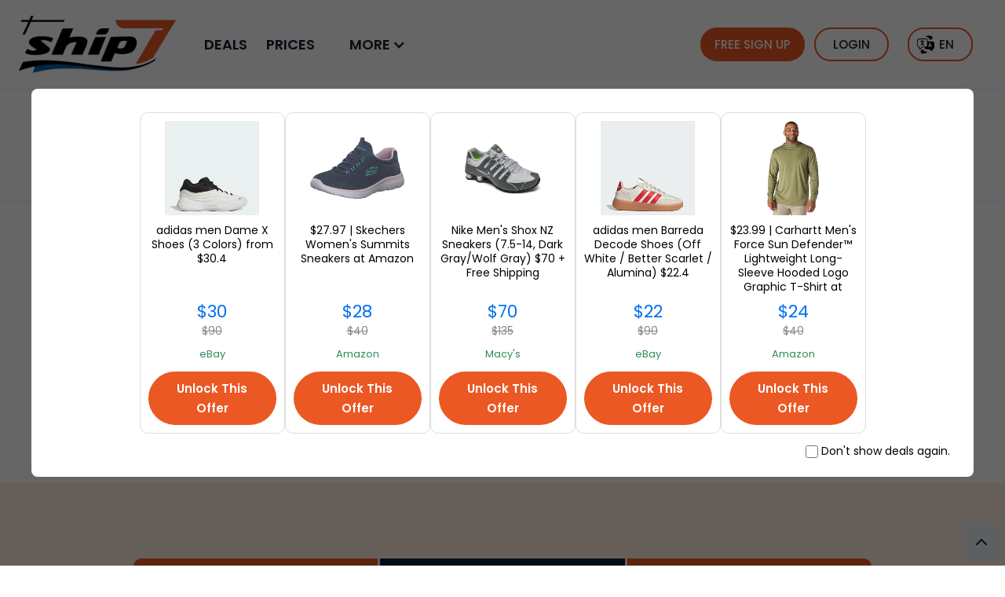

--- FILE ---
content_type: text/html
request_url: https://www.ship7.com/blog-tags/spirithalloween
body_size: 14490
content:
<!DOCTYPE html><!-- Last Published: Sun Jan 18 2026 19:09:21 GMT+0000 (Coordinated Universal Time) --><html data-wf-domain="www.ship7.com" data-wf-page="640267264b5726a72b6737ff" data-wf-site="62d5aa80bfc6578a7d2e75f9" lang="en" data-wf-collection="640267264b5726281867379b" data-wf-item-slug="spirithalloween"><head><meta charset="utf-8"><title>Ship7 Blog Tags: SpiritHalloween</title><meta name="robots" content="noindex"><meta content="Explore trending topics and discover insightful content with our diverse blog-tags. Read all our blog content about: SpiritHalloween" name="description"><meta content="Ship7 Blog Tags: SpiritHalloween" property="og:title"><meta content="Explore trending topics and discover insightful content with our diverse blog-tags. Read all our blog content about: SpiritHalloween" property="og:description"><meta content="" property="og:image"><meta content="Ship7 Blog Tags: SpiritHalloween" property="twitter:title"><meta content="Explore trending topics and discover insightful content with our diverse blog-tags. Read all our blog content about: SpiritHalloween" property="twitter:description"><meta content="" property="twitter:image"><meta property="og:type" content="website"><meta content="summary_large_image" name="twitter:card"><meta content="width=device-width, initial-scale=1" name="viewport"><meta content="google-site-verification=hOKm7JV46SiR57uCosfObu1wl61Sqm9ERZhTBgGrqgA" name="google-site-verification"><link href="https://cdn.prod.website-files.com/62d5aa80bfc6578a7d2e75f9/css/ship7-new-site.webflow.shared.feb5bc6ca.min.css" rel="stylesheet" type="text/css" integrity="sha384-/rW8bKkSSCZ2VqpcmFMT4839p56IldvkpefMeLP+eQZIxGhG6r2cfsanJwjF+gfs" crossorigin="anonymous"><link href="https://fonts.googleapis.com" rel="preconnect"><link href="https://fonts.gstatic.com" rel="preconnect" crossorigin="anonymous"><script src="https://ajax.googleapis.com/ajax/libs/webfont/1.6.26/webfont.js" type="text/javascript"></script><script type="text/javascript">WebFont.load({  google: {    families: ["Open Sans:300,300italic,400,400italic,600,600italic,700,700italic,800,800italic"]  }});</script><script type="text/javascript">!function(o,c){var n=c.documentElement,t=" w-mod-";n.className+=t+"js",("ontouchstart"in o||o.DocumentTouch&&c instanceof DocumentTouch)&&(n.className+=t+"touch")}(window,document);</script><link href="https://cdn.prod.website-files.com/62d5aa80bfc6578a7d2e75f9/6319e78538cf73bb3ba26ba6_favicon-32x32.png" rel="shortcut icon" type="image/x-icon"><link href="https://cdn.prod.website-files.com/62d5aa80bfc6578a7d2e75f9/6319ebfdb460862dfa720423_Varl%C4%B1k%201(2).png" rel="apple-touch-icon"><link href="https://www.ship7.com/blog-tags/spirithalloween" rel="canonical"><script src="https://www.google.com/recaptcha/api.js" type="text/javascript"></script><link rel="preconnect" href="https://www.googletagmanager.com">
<link rel="preconnect" href="https://global-uploads.webflow.com">
<link rel="preconnect" href="https://uploads-ssl.webflow.com">
<link rel="dns-prefetch" href="https://www.googletagmanager.com/">
<link rel="dns-prefetch" href="https://global-uploads.webflow.com">
<link rel="dns-prefetch" href="https://uploads-ssl.webflow.com">
<script>function setCookie(e,t,o){var r=new Date;r.setTime(r.getTime()+24*o*60*60*1e3);var n="expires="+r.toGMTString();document.cookie=e+"="+t+";"+n+";path=/"}function getCookie(e){for(var t=e+"=",o=decodeURIComponent(document.cookie).split(";"),r=0;r<o.length;r++){for(var n=o[r];" "==n.charAt(0);)n=n.substring(1);if(0==n.indexOf(t))return n.substring(t.length,n.length)}return""}</script><link href="https://www.ship7.com/blog-tags/spirithalloween" hreflang="en" rel="alternate"><link href="https://www.ship7.com/es/blog-tags/spirithalloween" hreflang="es" rel="alternate"><link href="https://www.ship7.com/it/blog-tags/spirithalloween" hreflang="it" rel="alternate"><link href="https://www.ship7.com/ja/blog-tags/spirithalloween" hreflang="ja" rel="alternate"><link href="https://www.ship7.com/zh/blog-tags/spirithalloween" hreflang="zh" rel="alternate"><link href="https://www.ship7.com/br/blog-tags/spirithalloween" hreflang="br" rel="alternate"><link href="https://www.ship7.com/ar/blog-tags/spirithalloween" hreflang="ar" rel="alternate"><link href="https://www.ship7.com/de/blog-tags/spirithalloween" hreflang="de" rel="alternate"><link href="https://www.ship7.com/fr/blog-tags/spirithalloween" hreflang="fr" rel="alternate"><link href="https://www.ship7.com/id/blog-tags/spirithalloween" hreflang="id" rel="alternate"><link href="https://www.ship7.com/nl/blog-tags/spirithalloween" hreflang="nl" rel="alternate"></head><body><div id="Top" class="back-to-top-container"><a href="#Top" class="back-to-top-button w-inline-block"><img src="https://cdn.prod.website-files.com/62d5aa80bfc6578a7d2e75f9/62d5aa80bfc657e5372e7685_icon-interface-chevron-up.svg" loading="eager" width="24" height="24" alt="Back to Top"></a></div><div class="navbar-wrapper"><div><div class="announcement-bar"><div class="announcement-visibility-div"><div id="MakeOnlyThisVisibleForAnnouncement" class="announcement-contents neoncontainer"></div><img src="https://cdn.prod.website-files.com/62d5aa80bfc6578a7d2e75f9/62d5aa80bfc6575e342e7683_interface-icon-cross.svg" loading="lazy" alt="" class="announcement-cross"></div></div></div><div class="main-container nav-container"><div data-collapse="medium" data-animation="default" data-duration="400" data-easing="ease" data-easing2="ease" role="banner" class="navbar w-nav"><div class="navbar-row"><a href="/" class="brand w-nav-brand"><img src="https://cdn.prod.website-files.com/62d5aa80bfc6578a7d2e75f9/648288be442531bf1458443b_s7-logo.webp" loading="eager" width="989" height="364" alt="Ship7 Home" class="brand-image"></a><a href="https://my.ship7.com/login" class="link-block-3 display-none btnregistersm w-inline-block"><img src="https://cdn.prod.website-files.com/62d5aa80bfc6578a7d2e75f9/631e9774c664e85b506fd735_loginicon.png" loading="lazy" width="25" height="25" alt="Log-In" class="image-14"></a><nav role="navigation" class="nav-menu w-nav-menu"><a href="/deals" class="nav-link">DEALS</a><a href="/prices" class="nav-link">PRICES</a><div data-hover="true" data-delay="0" class="nav-link w-dropdown"><div class="nav-menu-dropdown-toggle w-dropdown-toggle"><div class="w-icon-dropdown-toggle"></div><div>MORE</div></div><nav class="nav-menu-dropdown w-dropdown-list"><a href="/what-is-ship7" class="nav-link w-dropdown-link">About Us</a><a href="/how-it-works" class="nav-link w-dropdown-link">How Ship7 Works?</a><a href="/countries" class="nav-link w-dropdown-link">Countries We Ship To</a><a href="/testimonials" class="nav-link w-dropdown-link">Testimonials &amp; Reviews</a><a href="/blog" class="nav-link w-dropdown-link">Our Blog</a><a href="/partner/affiliate" class="nav-link w-dropdown-link">Collab &amp; Make Money</a></nav></div><a href="https://my.ship7.com/register" class="nav-link display-none-2">START YOUR FREE MEMBERSHIP</a><a href="https://my.ship7.com/login?redir=%2F%3Fref%3Dtop-menu" class="nav-link display-none-2">LOGIN</a></nav><div class="nav-buttons-wrapper"><div id="w-node-_4d0631b1-8108-30a8-a8ef-a7df476af692-f619260d" class="nav-button-1"><a id="btn-signup" href="https://my.ship7.com/register" class="button fill-button small btnregister w-inline-block"><div class="text-block-28">FREE SIGN UP</div></a></div><div id="w-node-_956e8765-ec0f-55c6-da69-edbda3dd17d2-f619260d" class="nav-button-2"><a id="btn-signin" href="https://my.ship7.com/?ref=top-menu" class="button-2 border w-inline-block"><div class="text-block-7">LOGIN</div></a></div><div id="w-node-_1e950f13-9dab-cbdb-41f2-c420e1239aad-f619260d" class="nav-button-2"><a id="btn-account" href="https://my.ship7.com" class="button-2 border hidden w-inline-block"><div id="txt-account" class="text-block-7 account">...</div></a></div><div id="w-node-_786e5763-4c63-ef1a-5fbd-7e929a7429d8-f619260d" class="weglotselector no-translate" data-wg-notranslate=""><div data-hover="true" data-delay="0" class="w-dropdown"><div id="drpToggleLanguage" class="dropdown-toggle-2 no-translate w-dropdown-toggle"><div id="txtLanguage" class="text-block-62">EN</div></div><nav id="drpLanguage" class="dropdown-list-2 no-translate w-dropdown-list"><a href="https://www.ship7.com/ar/" class="ddl-flag flag-ar w-dropdown-link">AR</a><link rel="prerender" href="https://www.ship7.com/ar/"><a href="https://www.ship7.com/br/" class="ddl-flag flag-br w-dropdown-link">BR</a><link rel="prerender" href="https://www.ship7.com/br/"><a href="https://www.ship7.com/de/" class="ddl-flag flag-de w-dropdown-link">DE</a><link rel="prerender" href="https://www.ship7.com/de/"><a href="https://www.ship7.com/" class="ddl-flag flag-en w-dropdown-link">EN</a><a href="https://www.ship7.com/es/" class="ddl-flag flag-es w-dropdown-link">ES</a><link rel="prerender" href="https://www.ship7.com/es/"><a href="https://www.ship7.com/fr/" class="ddl-flag flag-fr w-dropdown-link">FR</a><link rel="prerender" href="https://www.ship7.com/fr/"><a href="https://www.ship7.com/id/" class="ddl-flag flag-id w-dropdown-link">ID</a><link rel="prerender" href="https://www.ship7.com/id/"><a href="https://www.ship7.com/it/" class="ddl-flag flag-it w-dropdown-link">IT</a><link rel="prerender" href="https://www.ship7.com/it/"><a href="https://www.ship7.com/ja/" class="ddl-flag flag-ja w-dropdown-link">JA</a><link rel="prerender" href="https://www.ship7.com/ja/"><a href="https://www.ship7.com/nl/" class="ddl-flag flag-nl w-dropdown-link">NL</a><link rel="prerender" href="https://www.ship7.com/nl/"><a href="https://www.ship7.com/zh/" class="ddl-flag flag-zh w-dropdown-link">ZH</a><link rel="prerender" href="https://www.ship7.com/zh/"></nav></div></div><div class="menu-button w-nav-button"><img src="https://cdn.prod.website-files.com/62d5aa80bfc6578a7d2e75f9/62d5aa80bfc6572b982e7684_interface-icon-menu.svg" alt="" width="24" height="24" class="menu-icon"></div></div></div></div></div><div class="hidden w-embed w-script"><script>
var countryList = [
  { value: "8", code: "AL", country: "Albania" },
  { value: "12", code: "DZ", country: "Algeria" },
  { value: "16", code: "AS", country: "American Samoa" },
  { value: "20", code: "AD", country: "Andorra" },
  { value: "28", code: "AG", country: "Antigua and Barbuda" },
  { value: "31", code: "AZ", country: "Azerbaijan" },
  { value: "32", code: "AR", country: "Argentina" },
  { value: "36", code: "AU", country: "Australia" },
  { value: "40", code: "AT", country: "Austria" },
  { value: "44", code: "BS", country: "Bahamas" },
  { value: "48", code: "BH", country: "Bahrain" },
  { value: "50", code: "BD", country: "Bangladesh" },
  { value: "51", code: "AM", country: "Armenia" },
  { value: "52", code: "BB", country: "Barbados" },
  { value: "56", code: "BE", country: "Belgium" },
  { value: "60", code: "BM", country: "Bermuda" },
  { value: "64", code: "BT", country: "Bhutan" },
  { value: "68", code: "BO", country: "Bolivia" },
  { value: "70", code: "BA", country: "Bosnia and Herzegovina" },
  { value: "76", code: "BR", country: "Brazil" },
  { value: "92", code: "VG", country: "British Virgin Islands" },
  { value: "96", code: "BN", country: "Brunei Darussalam" },
  { value: "100", code: "BG", country: "Bulgaria" },
  { value: "104", code: "MM", country: "Myanmar" },
  { value: "124", code: "CA", country: "Canada" },
  { value: "144", code: "LK", country: "Sri Lanka" },
  { value: "152", code: "CL", country: "Chile" },
  { value: "156", code: "CN", country: "China" },
  { value: "158", code: "TW", country: "Taiwan" },
  { value: "170", code: "CO", country: "Colombia" },
  { value: "188", code: "CR", country: "Costa Rica" },
  { value: "191", code: "HR", country: "Croatia" },
  { value: "196", code: "CY", country: "Cyprus" },
  { value: "203", code: "CZ", country: "Czech Republic" },
  { value: "208", code: "DK", country: "Denmark" },
  { value: "212", code: "DM", country: "Dominica" },
  { value: "214", code: "DO", country: "Dominican Republic" },
  { value: "218", code: "EC", country: "Ecuador" },
  { value: "222", code: "SV", country: "El Salvador" },
  { value: "226", code: "GQ", country: "Equatorial Guinea" },
  { value: "231", code: "ET", country: "Ethiopia" },
  { value: "233", code: "EE", country: "Estonia" },
  { value: "234", code: "FO", country: "Faroe Islands" },
  { value: "242", code: "FJ", country: "Fiji" },
  { value: "246", code: "FI", country: "Finland" },
  { value: "250", code: "FR", country: "France" },
  { value: "254", code: "GF", country: "French Guiana" },
  { value: "268", code: "GE", country: "Georgia" },
  { value: "276", code: "DE", country: "Germany" },
  { value: "288", code: "GH", country: "Ghana" },
  { value: "292", code: "GI", country: "Gibraltar" },
  { value: "300", code: "GR", country: "Greece" },
  { value: "312", code: "GP", country: "Guadeloupe" },
  { value: "316", code: "GU", country: "Guam" },
  { value: "320", code: "GT", country: "Guatemala" },
  { value: "340", code: "HN", country: "Honduras" },
  { value: "344", code: "HK", country: "Hong Kong" },
  { value: "348", code: "HU", country: "Hungary" },
  { value: "352", code: "IS", country: "Iceland" },
  { value: "356", code: "IN", country: "India" },
  { value: "360", code: "ID", country: "Indonesia" },
  { value: "372", code: "IE", country: "Ireland" },
  { value: "380", code: "IT", country: "Italy" },
  { value: "388", code: "JM", country: "Jamaica" },
  { value: "392", code: "JP", country: "Japan" },
  { value: "398", code: "KZ", country: "Kazakhstan" },
  { value: "400", code: "JO", country: "Jordan" },
  { value: "404", code: "KE", country: "Kenya" },
  { value: "410", code: "KR", country: "Korea" },
  { value: "414", code: "KW", country: "Kuwait" },
  { value: "417", code: "KG", country: "Kyrgyzstan" },
  { value: "422", code: "LB", country: "Lebanon" },
  { value: "428", code: "LV", country: "Latvia" },
  { value: "430", code: "LR", country: "Liberia" },
  { value: "438", code: "LI", country: "Liechtenstein" },
  { value: "440", code: "LT", country: "Lithuania" },
  { value: "442", code: "LU", country: "Luxembourg" },
  { value: "446", code: "MO", country: "Macao" },
  { value: "458", code: "MY", country: "Malaysia" },
  { value: "462", code: "MV", country: "Maldives" },
  { value: "470", code: "MT", country: "Malta" },
  { value: "484", code: "MX", country: "Mexico" },
  { value: "492", code: "MC", country: "Monaco" },
  { value: "498", code: "MD", country: "Moldova" },
  { value: "499", code: "ME", country: "Montenegro" },
  { value: "504", code: "MA", country: "Morocco" },
  { value: "512", code: "OM", country: "Oman" },
  { value: "524", code: "NP", country: "Nepal" },
  { value: "528", code: "NL", country: "Netherlands" },
  { value: "554", code: "NZ", country: "New Zealand" },
  { value: "558", code: "NI", country: "Nicaragua" },
  { value: "574", code: "NF", country: "Norfolk Island" },
  { value: "578", code: "NO", country: "Norway" },
  { value: "586", code: "PK", country: "Pakistan" },
  { value: "591", code: "PA", country: "Panama" },
  { value: "598", code: "PG", country: "Papua New Guinea" },
  { value: "600", code: "PY", country: "Paraguay" },
  { value: "604", code: "PE", country: "Peru" },
  { value: "608", code: "PH", country: "Philippines" },
  { value: "616", code: "PL", country: "Poland" },
  { value: "620", code: "PT", country: "Portugal" },
  { value: "630", code: "PR", country: "Puerto Rico" },
  { value: "634", code: "QA", country: "Qatar" },
  { value: "642", code: "RO", country: "Romania" },
  { value: "643", code: "RU", country: "Russian Federation" },
  { value: "646", code: "RW", country: "Rwanda" },
  { value: "674", code: "SM", country: "San Marino" },
  { value: "682", code: "SA", country: "Saudi Arabia" },
  { value: "686", code: "SN", country: "Senegal" },
  { value: "688", code: "RS", country: "Serbia" },
  { value: "702", code: "SG", country: "Singapore" },
  { value: "703", code: "SK", country: "Slovakia" },
  { value: "705", code: "SI", country: "Slovenia" },
  { value: "710", code: "ZA", country: "South Africa" },
  { value: "724", code: "ES", country: "Spain" },
  { value: "752", code: "SE", country: "Sweden" },
  { value: "756", code: "CH", country: "Switzerland" },
  { value: "762", code: "TJ", country: "Tajikistan" },
  { value: "764", code: "TH", country: "Thailand" },
  { value: "780", code: "TT", country: "Trinidad and Tobago" },
  { value: "784", code: "AE", country: "United Arab Emirates" },
  { value: "788", code: "TN", country: "Tunisia" },
  { value: "792", code: "TR", country: "Turkey" },
  { value: "795", code: "TM", country: "Turkmenistan" },
  { value: "796", code: "TC", country: "Turks and Caicos Islands" },
  { value: "798", code: "TV", country: "Tuvalu" },
  { value: "800", code: "UG", country: "Uganda" },
  { value: "807", code: "MK", country: "Macedonia" },
  { value: "818", code: "EG", country: "Egypt" },
  { value: "826", code: "GB", country: "United Kingdom" },
  { value: "832", code: "JE", country: "Jersey" },
  { value: "833", code: "IM", country: "Isle of Man" },
  { value: "834", code: "TZ", country: "Tanzania" },
  { value: "840", code: "US", country: "USA" },
  { value: "850", code: "VI", country: "Virgin Islands,country,US" },
  { value: "858", code: "UY", country: "Uruguay" },
  { value: "887", code: "YE", country: "Yemen" },
];

var availableLanguages = [
  "EN",
  "AR",
  "DE",
  "NL",
  "FR",
  "ID",
  "ZH",
  "JA",
  "BR",
  "ES",
  "IT",
];
var countries = [
  { code: "SG", defaultLocale: "zh" },
  { code: "BR", defaultLocale: "br" },
  { code: "DE", defaultLocale: "de" },
  { code: "ES", defaultLocale: "es" },
  { code: "FR", defaultLocale: "fr" },
  { code: "ID", defaultLocale: "id" },
  { code: "NL", defaultLocale: "nl" },
  { code: "JA", defaultLocale: "ja" },
  { code: "CN", defaultLocale: "zh" },
  { code: "DZ", defaultLocale: "ar" },
  { code: "BH", defaultLocale: "ar" },
  { code: "TD", defaultLocale: "ar" },
  { code: "KM", defaultLocale: "ar" },
  { code: "DJ", defaultLocale: "ar" },
  { code: "IQ", defaultLocale: "ar" },
  { code: "JO", defaultLocale: "ar" },
  { code: "KW", defaultLocale: "ar" },
  { code: "LB", defaultLocale: "ar" },
  { code: "LY", defaultLocale: "ar" },
  { code: "MR", defaultLocale: "ar" },
  { code: "MA", defaultLocale: "ar" },
  { code: "OM", defaultLocale: "ar" },
  { code: "QA", defaultLocale: "ar" },
  { code: "SA", defaultLocale: "ar" },
  { code: "SO", defaultLocale: "ar" },
  { code: "SD", defaultLocale: "ar" },
  { code: "SY", defaultLocale: "ar" },
  { code: "AE", defaultLocale: "ar" },
  { code: "TN", defaultLocale: "ar" },
  { code: "EG", defaultLocale: "ar" },
  { code: "YE", defaultLocale: "ar" },
];
var selectedLanguage = "EN";
var countryCode = "";
var cookieLanguage = (getCookie("selectedLanguage") || "").toUpperCase();
var urlLanguage = (
  availableLanguages.find(
    (x) => x.toLowerCase() === window.location.href.split("/")[3].toLowerCase()
  ) || ""
).toUpperCase();
var localeLanguage = "";
var localeCountry = "";
fetch("https://get.geojs.io/v1/ip/geo.js")
  .then((response) => response.text())
  .then((data) => {
    var loc = JSON.parse(data.replace("geoip(", "").replace(")", ""));

    let countryCode = loc.country_code;
    let currentUrl = window.location.href;
    var url = new URL(currentUrl);
    var searchParams = new URLSearchParams(url.search);
    var country = searchParams.get("country");

    if(country!==null){
        country=country.toUpperCase();
        countryCode=country;
    }

    var country = countries.find((country) => country.code === countryCode);
    var countryPrice = countryList.find((country) => country.code === countryCode);

    countryCode = countryPrice ? countryPrice.code : "";//countryPrice.value : "0";
    countryName = countryPrice ? countryPrice.country : "";
    countryFlag = countryPrice ? countryPrice.code : "";

    localeCountry = countryCode;
    localeLanguage = (country && country.defaultLocale ? country.defaultLocale : "").toUpperCase();

    //console.log("Url: " + urlLanguage + ", Cookie: " + cookieLanguage + ", Locale: " + localeLanguage);

    "" !== urlLanguage
      ? (selectedLanguage = urlLanguage)
      : "" !== cookieLanguage
      ? (selectedLanguage = cookieLanguage)
      : "" !== localeLanguage && (selectedLanguage = localeLanguage);
    //console.log("Selected: " + selectedLanguage);
    Array.from(document.querySelectorAll("a.ddl-flag"))
      ?.find(
        (el) => el.textContent.toUpperCase() === selectedLanguage.toUpperCase()
      )
      .remove();
    for (const languageSelector of document.querySelectorAll("a.ddl-flag")) {
      var path = document.querySelector(
        "link[hreflang='" +
          languageSelector.textContent.toLowerCase() +
          "'][rel='alternate']"
      );
      //var path = JSON.parse($("#weglot-data").html()).allLanguageUrls[languageSelector.text.toLowerCase()];
      languageSelector.href = path ? path.href : languageSelector.href;
      languageSelector.addEventListener("click", function (event) {
        setCookie(
          "selectedLanguage",
          languageSelector.textContent.toUpperCase()
        );
      });
    }
    if (
      selectedLanguage.toUpperCase() !== urlLanguage.toUpperCase() &&
      selectedLanguage.toUpperCase() !== "EN"
    )
      location.href = "/" + selectedLanguage.toLowerCase() + "/";
    document.querySelector("#txtLanguage").innerText =
      selectedLanguage.toUpperCase();
    setCookie("selectedLanguage", selectedLanguage.toUpperCase());
    return { code: countryCode, name: countryName, flag: countryFlag };
  })
  .then((data) => {
    const t = new FormData();
    t.append("origin", 840);
    t.append("warehouseId", 4);
    t.append("destination", +data.code);
    t.append("parcels[0][unit]", "Imperial");
    t.append("parcels[0][weight]", 0.25);
    t.append("parcels[0][length]", 10);
    t.append("parcels[0][width]", 5);
    t.append("parcels[0][height]", 1);
    t.append("parcels[0][declaredValue]", 0);
    t.append("sort", "cheapest");
    if (+data.code > 0 ) {
      fetch("https://api.ypn.io/tools/rates", {
        method: "POST",
        body: t,
        headers: { SuitePrefix: "S7" },
      })
        .then((e) => e.json())
        .then((t) => {
          let rates = t.prices;
          if (t.prices && t.prices.length > 0) {
            rates.sort((a, b) => a.price - b.price);
            let minPrice = rates[0].price;
						console.log("heyyy");
            cheapestrateheading.innerHTML =
              "Ship to " +
              data.name +
              "<img src='https://my.ship7.com/flags/" +
              data.flag.toUpperCase() +
              ".png' style='height: 2rem; margin-left: 2px; vertical-align: sub;'></img>" +
              " starting from $ " +
              minPrice;
            cheapestrateheading.classList.remove("hidden");
            
            var carriersWrapper = document.querySelector(".sub-content-text.which-carriers-content");
            console.log(carriersWrapper);
            if(carriersWrapper){
            	carriersWrapper.querySelector("ul").remove();
              var carrierFlexWrapper = document.createElement("div");
              carrierFlexWrapper.addClass('carrierWrapper');
              for(let i = 0; i < rates.length; i++){
              	var carrierBox = document.createElement("div");
                carrierBox.addClass('carrierBox');
                var carrierLogo = document.createElement("div");
                carrierLogo.innerHtml = `<img src='${rates[i].product.logo}'>`;
                carrierBox.appendChild(carrierLogo);
                
                var carrierName = document.createElement("div");
                carrierName.addClass('carrierName');
                carrierName.innerText = rates[i].product.name;
                carrierBox.appendChild(carrierName);
                
                var carrierTime = document.createElement("div");
                carrierTime.addClass('carrierTime');
                carrierTime.innerText = rates[i].product.transitTime;
                carrierBox.appendChild(carrierTime);
                
                carrierFlexWrapper.appendChild(carrierBox);
              }
            }
            
            Weglot.translate({
              words: [
                { w: "Ship to " + data.name + " starting from $ " + minPrice },
              ],
              languageTo: urlLanguage,
            });
          }
        })
        .catch((e) => {
          console.log(e);
        });
    }
  });

</script></div></div><div class="load-first"><div class="section blogsection"><div class="main-container blogcat"><div class="container---l align-center"><div class="text-center blogcat"><h1 class="uppercase-text subheading blogcatcaption">Ship7 Blog:</h1><h2 class="script xlarge blogcattitle">SpiritHalloween</h2><div class="large-text w-dyn-bind-empty"></div></div></div></div></div></div><div class="load-second"><div class="section no-top-padding nlog-tags-header"><div class="main-container"><div class="container---xl align-center"><div class="w-dyn-list"><div role="list" class="columns blog w-dyn-items"><div role="listitem" class="w-dyn-item"><div class="rows gap-1-5"><a id="w-node-b103c731-86bf-660f-5860-6f442b7af8c9-2b6737ff" href="/blog/international-halloween-gifts-to-buy-online" class="w-inline-block"><img src="https://cdn.prod.website-files.com/62d5aa80bfc65716122e760b/64552ffad07414ce24b128c4_640f4e7112e1e74925406c86_International%2520Halloween%2520Gifts%2520to%2520Buy%2520Online.jpeg" alt="International Halloween Gifts to Buy Online" sizes="(max-width: 479px) 100vw, (max-width: 991px) 320px, 28vw" srcset="https://cdn.prod.website-files.com/62d5aa80bfc65716122e760b/64552ffad07414ce24b128c4_640f4e7112e1e74925406c86_International%2520Halloween%2520Gifts%2520to%2520Buy%2520Online-p-500.jpeg 500w, https://cdn.prod.website-files.com/62d5aa80bfc65716122e760b/64552ffad07414ce24b128c4_640f4e7112e1e74925406c86_International%2520Halloween%2520Gifts%2520to%2520Buy%2520Online.jpeg 720w" class="blog-tags-image"></a><div id="w-node-b103c731-86bf-660f-5860-6f442b7af8cb-2b6737ff" class="rows"><div id="w-node-b103c731-86bf-660f-5860-6f442b7af8cc-2b6737ff"><a id="w-node-b103c731-86bf-660f-5860-6f442b7af8cd-2b6737ff" href="/blog/international-halloween-gifts-to-buy-online" class="text-dark w-inline-block"><h2 class="medium-heading blogcatitemtitle blogtagsposttitle">International Halloween Gifts to Buy Online</h2></a></div></div></div></div><div role="listitem" class="w-dyn-item"><div class="rows gap-1-5"><a id="w-node-b103c731-86bf-660f-5860-6f442b7af8c9-2b6737ff" href="/blog/here-is-the-list-of-halloween-day-sales-you-were-waiting-for" class="w-inline-block"><img src="https://cdn.prod.website-files.com/62d5aa80bfc65716122e760b/62f3b67bdeb9528329cdd638_article.png" alt="Here is the list of Halloween Day sales you were waiting for" sizes="(max-width: 479px) 100vw, (max-width: 991px) 320px, 28vw" srcset="https://cdn.prod.website-files.com/62d5aa80bfc65716122e760b/62f3b67bdeb9528329cdd638_article-p-500.png 500w, https://cdn.prod.website-files.com/62d5aa80bfc65716122e760b/62f3b67bdeb9528329cdd638_article-p-800.png 800w, https://cdn.prod.website-files.com/62d5aa80bfc65716122e760b/62f3b67bdeb9528329cdd638_article.png 1024w" class="blog-tags-image"></a><div id="w-node-b103c731-86bf-660f-5860-6f442b7af8cb-2b6737ff" class="rows"><div id="w-node-b103c731-86bf-660f-5860-6f442b7af8cc-2b6737ff"><a id="w-node-b103c731-86bf-660f-5860-6f442b7af8cd-2b6737ff" href="/blog/here-is-the-list-of-halloween-day-sales-you-were-waiting-for" class="text-dark w-inline-block"><h2 class="medium-heading blogcatitemtitle blogtagsposttitle">Here is the list of Halloween Day sales you were waiting for</h2></a></div></div></div></div></div></div></div></div></div></div><div class="section-2 bg-light-1 tab-section"><div class="w-container"><div data-current="Tab" data-easing="ease" data-duration-in="300" data-duration-out="100" class="tabs w-tabs"><div class="tabs-menu w-tab-menu"><a data-w-tab="Shipping Partners" id="w-node-_705d9ead-91ba-623a-39cb-7dfad5b4e7ca-d5b4e7c4" class="tab-link-shipping-partners w-inline-block w-tab-link"><div class="text-block-4">Shipping Partners</div></a><a data-w-tab="Tab" class="tab w-inline-block w-tab-link w--current"><div class="text-block-8">Stores</div></a><a data-w-tab="Payment Types" class="tab-link-payment-types w-inline-block w-tab-link"><div class="text-block-6">Payment Types</div></a></div><div class="tabs-content w-tab-content"><div data-w-tab="Shipping Partners" class="w-tab-pane"><div class="div-block-21"><img width="142" height="45" src="https://cdn.prod.website-files.com/62d5aa80bfc6578a7d2e75f9/62f6420c764027222e156c39_fedex-500x158-3-e1580142011180.png" loading="lazy" alt="FedEx Shipping"><img width="120" height="37" src="https://cdn.prod.website-files.com/62d5aa80bfc6578a7d2e75f9/64773a3f3beb0b2857f147ab_DHL_Express_logo-svg.webp" loading="lazy" alt="DHL Express Shipping" srcset="https://cdn.prod.website-files.com/62d5aa80bfc6578a7d2e75f9/64773a3f3beb0b2857f147ab_DHL_Express_logo-svg-p-500.webp 500w, https://cdn.prod.website-files.com/62d5aa80bfc6578a7d2e75f9/64773a3f3beb0b2857f147ab_DHL_Express_logo-svg.webp 567w" sizes="100vw"><img width="125" height="40" src="https://cdn.prod.website-files.com/62d5aa80bfc6578a7d2e75f9/62f6420cea32fee14a804ea4_ship7-500x158-1-e1580142424823.png" loading="lazy" alt="Ship7 International Economy Shipping"><img width="96" height="40" src="https://cdn.prod.website-files.com/62d5aa80bfc6578a7d2e75f9/647735eb3beb0b2857ed1550_DPD_logo_(2015)-svg.webp" loading="lazy" alt="DPD Shipping" class="image-dpd"><img width="99" height="55" src="https://cdn.prod.website-files.com/62d5aa80bfc6578a7d2e75f9/632d628d9e4da9f31558f82b_ups1.svg" loading="lazy" alt="Naqel Express Shipping" class="image-20"><img width="120" height="40" src="https://cdn.prod.website-files.com/62d5aa80bfc6578a7d2e75f9/64773ab7112726fd896a7a09_aramex-svg.webp" loading="lazy" alt="Aramex International Shipping"></div></div><div data-w-tab="Tab" class="w-tab-pane w--tab-active"><div class="div-block-21"><img alt="" height="100" src="https://cdn.prod.website-files.com/62d5aa80bfc6578a7d2e75f9/632d628bbe511799de87ba51_amazon1.svg" loading="lazy" class="marked-image-height"><img alt="" height="100" src="https://cdn.prod.website-files.com/62d5aa80bfc6578a7d2e75f9/632d628bfd27f796a77c9da8_ebay1.svg" loading="lazy" class="marked-image-height"><img alt="" height="100" src="https://cdn.prod.website-files.com/62d5aa80bfc6578a7d2e75f9/632d628b35342c11b2e6fa6a_target1.svg" loading="lazy" class="marked-image-height"><img alt="" height="100" src="https://cdn.prod.website-files.com/62d5aa80bfc6578a7d2e75f9/632d6289464cf76c462834d8_apple1.svg" loading="lazy" class="marked-image-height"></div><div class="div-block-22"><a href="/shopping" class="button fill-button small width-3 w-button">SEE ALL</a></div></div><div data-w-tab="Payment Types" class="w-tab-pane"><div class="div-block-21"><img alt="" height="100" src="https://cdn.prod.website-files.com/62d5aa80bfc6578a7d2e75f9/632d628b07f0e26ac566a741_mastercard1.svg" loading="lazy"><img alt="" height="100" src="https://cdn.prod.website-files.com/62d5aa80bfc6578a7d2e75f9/632d628b06da04260f91fc59_discover1.svg" loading="lazy"><img alt="" height="100" src="https://cdn.prod.website-files.com/62d5aa80bfc6578a7d2e75f9/632d628dc45d982d2cd34901_visa1.svg" loading="lazy"><img alt="" height="100" src="https://cdn.prod.website-files.com/62d5aa80bfc6578a7d2e75f9/632d628b6f975da69022b881_paypal1.svg" loading="lazy"><img alt="" height="100" src="https://cdn.prod.website-files.com/62d5aa80bfc6578a7d2e75f9/632d628b07482bf300bdedaa_americanexpress1.svg" loading="lazy"></div></div></div></div></div></div><div class="load-third"><div class="footer"><div class="main-container"><div class="w-layout-grid rows gap-5"><div id="w-node-de14cd24-8e04-7ef9-2494-ebab5afe2cee-5afe2ceb" class="columns"><div id="w-node-de14cd24-8e04-7ef9-2494-ebab5afe2cef-5afe2ceb" class="container---s"><div class="script">Stay in the loop for exclusive discounts from the brands you love.</div></div></div><div id="w-node-de14cd24-8e04-7ef9-2494-ebab5afe2d01-5afe2ceb" class="columns footer-menus"><div id="w-node-de14cd24-8e04-7ef9-2494-ebab5afe2d02-5afe2ceb"><div class="footer-menu-heading">About Ship7</div><div class="w-layout-grid rows gap-0-5"><a id="w-node-de14cd24-8e04-7ef9-2494-ebab5afe2d06-5afe2ceb" href="/what-is-ship7" class="hover-link text-white">What is Ship7</a><a id="w-node-de14cd24-8e04-7ef9-2494-ebab5afe2d08-5afe2ceb" href="/how-it-works" class="hover-link text-white">How Ship7 Works</a><a id="w-node-_63852925-bd41-2c07-64f3-5938bd51a600-5afe2ceb" href="/testimonials" class="hover-link text-white">Ship7 Reviews</a><a id="w-node-_8a1f0ea4-9780-f0ec-8958-434931490b64-5afe2ceb" href="/contact-us" class="hover-link text-white">Contact Us</a><a href="/blog" class="hover-link text-white">SHIP7 BLOG</a></div></div><div id="w-node-de14cd24-8e04-7ef9-2494-ebab5afe2d0c-5afe2ceb"><div class="footer-menu-heading">Shop &amp; Ship</div><div class="w-layout-grid rows gap-0-5"><a id="w-node-de14cd24-8e04-7ef9-2494-ebab5afe2d10-5afe2ceb" href="/shopping" class="hover-link text-white">Shopping Directory</a><a id="w-node-b9fbd450-dbe2-b2bf-29b3-dd90271e88d3-5afe2ceb" href="/prices" class="hover-link text-white">Shipping Calculator</a><a href="/countries" class="hover-link text-white">Countries</a></div></div><div id="w-node-de14cd24-8e04-7ef9-2494-ebab5afe2d1e-5afe2ceb"><div class="footer-menu-heading">Customer Service</div><div class="w-layout-grid rows gap-0-5"><a id="w-node-de14cd24-8e04-7ef9-2494-ebab5afe2d28-5afe2ceb" href="https://support.ship7.com/portal/en/home" class="hover-link text-white">Ship7 Help Center</a><a id="w-node-a2ac9605-b813-8fe3-8dc5-182fdadb7314-5afe2ceb" href="/customer-service/rewards" class="hover-link text-white">Rewards</a><a id="w-node-b5814965-67f8-70e7-1c3d-a2e32d87e90f-5afe2ceb" href="/testimonials" class="hover-link text-white">Ship7 Testimonials</a><a id="w-node-_1b36773b-1b3b-193a-0219-647b97d56014-5afe2ceb" href="https://www.ship7.com/updates" class="hover-link text-white">Service Updates</a><a id="w-node-_41b8ec68-70a4-0b66-b05d-e5610a52d791-5afe2ceb" href="https://support.ship7.com/portal/en/kb/help-center" class="hover-link text-white">F.A.Q</a><a href="/search" class="hover-link text-white">Search</a></div></div><div id="w-node-de14cd24-8e04-7ef9-2494-ebab5afe2d2a-5afe2ceb"><div class="footer-menu-heading">Partner with Ship7</div><div class="w-layout-grid rows gap-0-5"><a id="w-node-de14cd24-8e04-7ef9-2494-ebab5afe2d2e-5afe2ceb" href="/partner/affiliate" class="hover-link text-white">Affiliate</a><a id="w-node-_68027c77-8dad-ae4c-d083-13362cbd3ecc-5afe2ceb" href="/partner/retail-partners" class="hover-link text-white">Retail Partners</a><a id="w-node-_64e07070-cde6-4367-19c8-77240da4f773-5afe2ceb" href="/partner/supply-chain" class="hover-link text-white">Supply Chain &amp; Volume Shippers</a><a id="w-node-_2a69fe27-9c24-1707-37d1-09d1a749360e-5afe2ceb" href="/partner/ship7-saas" class="hover-link text-white">Ship7 SaaS</a><a id="w-node-_1e912d77-a21c-8e35-7a1a-5f4a002663f3-5afe2ceb" href="/partner/advertising-opportunity" class="hover-link text-white">Advertising Opportunity</a><a id="w-node-_7c673cf1-6d04-7fff-e370-5a8879f08bfe-5afe2ceb" href="/partner/content-creators" class="hover-link text-white">Content Creators</a></div></div><div id="w-node-de14cd24-8e04-7ef9-2494-ebab5afe2d38-5afe2ceb"><div class="footer-menu-heading">Legal</div><div class="w-layout-grid rows gap-0-5"><a href="/legal/terms" class="hover-link text-white">Terms &amp; Conditions</a><a id="w-node-_5f0ff283-ac01-371e-d6d2-4acd31acadb9-5afe2ceb" href="/legal/privacy" class="hover-link text-white">Privacy Policy</a><a id="w-node-_4aaf8deb-e6fa-3822-0452-a1303a0da775-5afe2ceb" href="/legal/security" class="hover-link text-white">Data Security</a><a href="/legal/billing-refunds" class="hover-link text-white">Billing and Refunds</a><a id="w-node-_9fd2a509-0bbd-f88b-d9b7-cc22e3922102-5afe2ceb" href="/legal/shipping-terms" class="hover-link text-white">Shipping Terms</a><a href="/legal/unaccepted-items" class="hover-link text-white">Unaccepted Items</a></div></div></div><div id="w-node-de14cd24-8e04-7ef9-2494-ebab5afe2d48-5afe2ceb" class="columns"><a id="w-node-de14cd24-8e04-7ef9-2494-ebab5afe2d49-5afe2ceb" href="/" class="w-inline-block"><img src="https://cdn.prod.website-files.com/62d5aa80bfc6578a7d2e75f9/6315ef0cc73ad36a888a3312_ship7logobeyaz.png" height="50" alt="Ship7 Logo" class="image-26"></a><div class="small-text">604 Carson Dr, Bear, DE, 19701</div><div id="w-node-de14cd24-8e04-7ef9-2494-ebab5afe2d4b-5afe2ceb" class="social-links"><a id="w-node-de14cd24-8e04-7ef9-2494-ebab5afe2d4c-5afe2ceb" href="https://twitter.com/ship7com" target="_blank" class="w-inline-block"><img src="https://cdn.prod.website-files.com/62d5aa80bfc6578a7d2e75f9/62d5aa80bfc657c2ba2e764b_icon-social-Twitter-white.svg" alt="Ship7 Twitter" class="footersocialimage"></a><a id="w-node-de14cd24-8e04-7ef9-2494-ebab5afe2d4e-5afe2ceb" href="https://www.instagram.com/ship7official" target="_blank" class="w-inline-block"><img src="https://cdn.prod.website-files.com/62d5aa80bfc6578a7d2e75f9/62d5aa80bfc6572c522e764a_icon-social-Instagram-white.svg" alt="Ship7 Instagram" class="footersocialimage"></a><a href="https://www.pinterest.com/ship7com" target="_blank" class="w-inline-block"><img src="https://cdn.prod.website-files.com/62d5aa80bfc6578a7d2e75f9/63049b9eaa2052632c7acab7_svgviewer-png-output.png" alt="Ship7 Pinterest" class="footersocialimage"></a><a href="https://www.facebook.com/ship7com" target="_blank" class="w-inline-block"><img src="https://cdn.prod.website-files.com/62d5aa80bfc6578a7d2e75f9/63049b9e8a1e1239d8384f26_svgviewer-png-output(1).png" alt="Ship7 Facebook" class="footersocialimage"></a><a id="w-node-de14cd24-8e04-7ef9-2494-ebab5afe2d52-5afe2ceb" href="https://www.youtube.com/ship7" target="_blank" class="w-inline-block"><img src="https://cdn.prod.website-files.com/62d5aa80bfc6578a7d2e75f9/62d5aa80bfc657a17f2e764e_icon-social-YouTube-white.svg" alt="Ship7 YouTube" class="footersocialimage"></a><a href="https://www.tiktok.com/@ship7.com/" target="_blank" class="w-inline-block"><img src="https://cdn.prod.website-files.com/62d5aa80bfc6578a7d2e75f9/64bec1f205f09be3736052cc_tiktok-sm.webp" alt="Ship7 Tiktok" class="footersocialimage"></a></div></div></div></div><div class="w-embed w-script"><script>
const subscribe_email=document.querySelector("#subscribe_email"),filter_button=document.querySelector("#filter_button"),contactForm=document.querySelector("#email-form"),priceCalculateButton=document.querySelector(".price-action-button"),affiliateForm=document.querySelector("#wf-form-Affiliate-Form"),retailForm=document.querySelector("#wf-form-Retail-Partners-Form"),supplyChainForm=document.querySelector("#wf-form-Supply-Chain-Form"),saasForm=document.querySelector("#wf-form-Ship7-Saas-Form"),advertisingForm=document.querySelector("#wf-form-Advertising-Opurtiny-Form"),contentCreatorForm=document.querySelector("#wf-form-Content-Creators-Form"),rewardsForm=document.querySelector("#wf-form-Rewards-Form");rewardsForm?.addEventListener("submit",(function(){window.dataLayer.push({event:"form_submission",formType:"rewards"})})),contentCreatorForm?.addEventListener("submit",(function(){window.dataLayer.push({event:"form_submission",formType:"content_creators"})})),advertisingForm?.addEventListener("submit",(function(){window.dataLayer.push({event:"form_submission",formType:"advertising"})})),saasForm?.addEventListener("submit",(function(){window.dataLayer.push({event:"form_submission",formType:"saas"})})),supplyChainForm?.addEventListener("submit",(function(){window.dataLayer.push({event:"form_submission",formType:"supply_chain"})})),affiliateForm?.addEventListener("submit",(function(){window.dataLayer.push({event:"form_submission",formType:"affiliate"})})),retailForm?.addEventListener("submit",(function(){window.dataLayer.push({event:"form_submission",formType:"retail_partners"})})),subscribe_email?.addEventListener("click",(function(){""!=document.querySelector("#Subscribe-Email").value&&window.dataLayer.push({event:"form_submission",formType:"subscription"})})),contactForm?.addEventListener("submit",(function(){window.dataLayer.push({event:"form_submission",formType:"contact"})})),filter_button?.addEventListener("click",(function(){window.dataLayer.push({event:"shopping_filter",country:document.querySelector("#country-select").value,category:document.querySelector("#category-select").value})})),priceCalculateButton?.addEventListener("click",(function(){if(countries_box.value&&weight_input.value){const e=document.querySelector("#warehouse_box"),t=e.options[e.options.selectedIndex].text,o=document.querySelector("#countries_box"),r=o.options[o.options.selectedIndex].text;window.dataLayer.push({event:"get_shipping_rates",origin:t,destination:r,unit:unit_box.value,weight:weight_input.value,length:length_input.value,width:width_input.value,height:height_input.value})}}));
  //MOVED TO HEAD CHECK LOGO
  /*
	var url = window.location.href;
	var selectedIndex = availableLanguages.findIndex(function (x) {return x == selectedLanguage;});
  //if( selectedIndex <0) selectedLanguage = "EN";
  var hasLanguage = false;
	for(var i=0;i<availableLanguages.length;i++){
  	if(url.toLowerCase().indexOf("/" + availableLanguages[i].toLowerCase() + "/")>0){
    	hasLanguage = true;
      //console.log("setting:" + availableLanguages[i]);
    	document.querySelector(".text-block-62").innerText = availableLanguages[i];
      selectedLanguage = availableLanguages[i];
      setCookie("selectedLanguage", selectedLanguage);
    }
  }
  if(url.toLowerCase() == 'https://www.ship7.com/' || url.toLowerCase() == 'https://www.ship7.com' 
  		|| url.toLowerCase() == 'http://www.ship7.com' || url.toLowerCase() == 'www.ship7.com'
  		|| url.toLowerCase() == 'ship7.com')
  {
  	if(selectedLanguage && selectedLanguage!="EN" && !hasLanguage){
    	if(url.slice(-1) == '/') {
      	window.location.href = '/' + selectedLanguage.toLowerCase() + "/";
       } else {
       	window.location.href = selectedLanguage.toLowerCase() + "/";
       }
  	}
  }
  if(!selectedLanguage) {
	 	Promise.all([
         fetch('https://my.ship7.com/json/country.json'),
         fetch('https://get.geojs.io/v1/ip/geo.js')
       ]).then(function (responses) {
        // Get a JSON object from each of the responses
         return Promise.all(responses.map(function (response) {
           return response.text();
         }));
       }).then(function (data) {
             var countries = JSON.parse(data[0]);
             var loc = data[1].replace('geoip(', '');
             loc = loc.replace(')', '');
             loc =  JSON.parse(loc);
             var country = countries.find(country => country.code === loc.country_code);
             if(country && country.defaultLocale) {
                setCookie("selectedLanguage", country.defaultLocale);
    //            console.log(country.defaultLocale);
                window.location.href= '/' + country.defaultLocale;
             }
       }).catch(function (error) {
        // if there's an error, log it
  //       console.log(error);
       });
      }
  if(selectedIndex<0) {
  	selectedLanguage = "EN"
  } 
  Array.from(document.querySelectorAll('a.w-dropdown-link'))?.find(el => el.textContent.toLowerCase() === selectedLanguage.toLowerCase()).remove();
  const languageSelectors = document.querySelectorAll("a.w-dropdown-link");
  for (const languageSelector of languageSelectors) {
    languageSelector.addEventListener('click', function(event) {
    	setCookie("selectedLanguage", languageSelector.textContent);
    });
  }
  */
  
  
</script></div><div class="w-embed w-script"><div class="modal" id="productModal">
    <div class="modal-content">

        <button class="arrow-btn" id="prevBtn">&#8592;</button>
        <button class="arrow-btn" id="nextBtn">&#8594;</button>

        <div id="carouselWrapper">
            <div class="product-grid" id="productGrid"></div>
        </div>
        <div class="checkBoxWrapper"><input id="dontShow" name="dontShow" type="checkbox">Don't show deals again.</div>
    </div>
</div>

<style>

    .modal {
        display: none;
        position: fixed;
        z-index: 1000;
        top: 0;
        left: 0;
        width: 100%;
        height: 100%;
        background: rgba(0, 0, 0, 0.6);
        justify-content: center;
        align-items: center;
    }

    .modal-content {
        background: #fff;
        padding: 20px;
        border-radius: 8px;
        width: 100%;
        max-width: 1200px;
        max-height: 90vh;
        overflow: hidden;
        position: relative;
        margin: 10px;
    }

    .modal-header {
        display: flex;
        justify-content: flex-end;
    }

    .modal-close {
        font-size: 24px;
        cursor: pointer;
    }

    #carouselWrapper {
        position: relative;
        overflow: hidden;
    }

    .product-grid {
        display: flex;
        gap: 10px;
        padding-top: 10px;
        transition: transform 0.3s ease-in-out;
        justify-content: center;
    }

    .product-card {
        flex: 0 0 auto;
        width: 220px;
        padding: 10px;
        border: 1px solid #ddd;
      	border-radius: 10px;
        background: #fff;
        text-align: center;
        text-decoration: none;
        color: inherit;
        transition: box-shadow 0.2s;
        font-family: 'Poppins';
        font-weight: normal;
    }

        .product-card:hover {
            box-shadow: 0 0 10px rgba(0, 0, 0, 0.2);
        }

        .product-card img {
            width: 100%;
            height: 120px;
            object-fit: contain;
            border-radius: 6px;
            margin-bottom: 10px;
        }

    .product-name {
        font-size: 14px;
        height: 90px;
        overflow: hidden;
        color: black;
        line-height: 18px;
    }

    .price {
        color: #0070f3;
        margin-top: 10px;
        font-size: 22px;
    }

    .old-price {
        text-decoration: line-through;
        color: #888;
        font-size: 14px;
    }

    .source {
        color: #2e8b57;
        font-size: 13px;
        margin-top: 4px;
    }

    .arrow-btn {
        display: none;
        position: absolute;
        top: 50%;
        transform: translateY(-50%);
        font-size: 20px;
        color: #000000;
        border: none;
        cursor: pointer;
        z-index: 10;
        padding: 4px 10px;
        border-radius: 6px;
    }
    
    .checkBoxWrapper {
    		color: black;
        font-size: 14px;
        display: flex;
        justify-content: center;
        align-items: center;
        float: right;
        margin: 10px 10px 0 0;
        font-family:'Poppins';
    }
    
    .checkBoxWrapper input {
        height: 16px;
        width: 16px;
        border: 2px solid #bbb;
        border-radius: 4px;
        color: #333;
        margin-right: 4px;
    }
    
    .checkBoxWrapper input[type="checkbox"] { 
    	-webkit-appearance: auto; 
  	}

    #prevBtn {
        left: 16px;
    }

    #nextBtn {
        right: 16px;
    }
    
    @media (max-width: 1280px) {
        .product-card {
            width: 185px;
        }
    }
    
    @media (max-width: 1024px) {
        .product-card {
            width: 140px;
        }
    }

    @media (max-width: 800px) {
        .arrow-btn {
            display: block;
        }

        .product-grid {
            width: 100%;
            transform: translateX(0);
        }

        .product-card {
            width: 100vw;
            max-width: 100%;
            flex: 0 0 100%;
            border: none;
        }
        
        .product-card a {
        	border: 1px solid #ddd;
          border-radius: 10px;
          text-align: center;
          display: flex;
    			flex-direction: column;
          transition: box-shadow 0.2s;
        }
        
        .product-card:hover {
            box-shadow: 0 0 0 rgba(0, 0, 0, 0);
        }
        
        .product-card a:hover {
            box-shadow: 0 0 10px rgba(0, 0, 0, 0.2);
        }
        
        .arrow-btn {
        	font-size: 15px;
        }
    }
</style>

<script>
		if(!window.document.referrer?.startsWith('https://www.ship7.com')) 
    {
    	document.cookie = 'referrer=' + window.document.referrer +'; Path=/; Domain=.ship7.com';
    }
    const modal = document.getElementById('productModal');
    const productGrid = document.getElementById('productGrid');
    const prevBtn = document.getElementById('prevBtn');
    const nextBtn = document.getElementById('nextBtn');
    let currentIndex = -2;

    function closeModal() {
        modal.style.display = 'none';
        productGrid.innerHTML = '';
        currentIndex = 0;
    }

    function fetchProducts() {
    		var myHeaders = new Headers();
        myHeaders.append("suiteprefix", "S7");

        var requestOptions = {
          method: 'GET',
          headers: myHeaders,
        };
        if(document.cookie.indexOf('dontShowDealsModal=') == -1 && document.cookie.indexOf('dealModalDailyShow=') == -1){
        	var now = new Date();
          var time = now.getTime();
          var expireTime = time + 1000*3600*24;
          now.setTime(expireTime);
          document.cookie = 'dealModalDailyShow=1;expires='+now.toUTCString()+';path=/';
        }else{
					return;        
        }
        fetch('https://api.ypn.io/tools/ship7-deals', requestOptions)
            .then((response) => response.json())
            .then((data) => {
                data.data.forEach((product) => {
                		const linkWrapper = document.createElement('div');
                    linkWrapper.className = 'product-card';

                    const img = document.createElement('img');
                    img.loading = 'lazy';
                    img.src = product.images[0] || 'https://cdn.prod.website-files.com/62d5aa80bfc6578a7d2e75f9/685a9724d4c5293b32cdc404_noimage.webp';
                    linkWrapper.appendChild(img);

                    const title = document.createElement('div');
                    title.className = 'product-name';
                    title.innerHTML = product.title;
                    linkWrapper.appendChild(title);

                    const price = document.createElement('div');
                    price.className = 'price';
                    price.innerHTML = `$${product.price}`;
                    linkWrapper.appendChild(price);

                    if (product.oldPrice && product.oldPrice > product.price) {
                        const oldPrice = document.createElement('div');
                        oldPrice.className = 'old-price';
                        oldPrice.innerHTML = `$${product.oldPrice}`;
                        linkWrapper.appendChild(oldPrice);
                    }

                    const source = document.createElement('div');
                    source.className = 'source';
                    source.innerHTML = product.store;
                    linkWrapper.appendChild(source);

 										const link = document.createElement('a');
                    link.href = "https://my.ship7.com/deal-detail/" + product.id;
                    link.text = 'Unlock This Offer';
                    link.target = '_blank';
                    link.className='button fill-button small width-5 w-inline-block';
                    link.style = 'margin-top:10px;'
                    linkWrapper.appendChild(link);

                    productGrid.appendChild(linkWrapper);
                });

                modal.style.display = 'flex';
                updateCarousel();
            });
    }

    function updateCarousel() {
        if (window.innerWidth > 800) return;

        const wrapper = document.getElementById('carouselWrapper');
        const wrapperWidth = wrapper.offsetWidth;
        if(currentIndex < 0){
        	productGrid.style.transform = `translateX(${-1 * currentIndex * (wrapperWidth + 9)}px)`;
        }
        else{
        	productGrid.style.transform = `translateX(-${currentIndex * (wrapperWidth + 9)}px)`;
        }
        
    }
    
    function widthUpdated() {
        if (window.innerWidth > 800) 
        {
          productGrid.style.transform = `translateX(0px)`;
        }
    }
    
    function dontShowDealsModal() {
        document.cookie = 'dontShowDealsModal=true';
    }

    prevBtn.addEventListener('click', () => {
        if (currentIndex > -2) {
            currentIndex--;
            updateCarousel();
        }
    });

    nextBtn.addEventListener('click', () => {
        const total = document.querySelectorAll('.product-card').length;
        if ((currentIndex + 1) * document.getElementById('carouselWrapper').offsetWidth + (currentIndex * 11) < productGrid.scrollWidth) {
            currentIndex++;
            updateCarousel();
        }
    });
    
    dontShow.addEventListener('click', () => {
    		if(dontShow.checked){
        		document.cookie = 'dontShowDealsModal=true';
        }
        else{
        		document.cookie = "dontShowDealsModal=;expires=" + new Date(0).toUTCString()
        }
    });

    window.onclick = function (event) {
        if (event.target === modal) {
            closeModal();
        }
    };

    window.addEventListener('resize', updateCarousel);
    window.addEventListener('resize', widthUpdated);

    // Optional preload
    fetchProducts();
</script></div></div></div><div class="loading-container"><img src="https://cdn.prod.website-files.com/62d5aa80bfc6578a7d2e75f9/62d5aa80bfc657cfd52e7688_loader.svg" loading="eager" alt="" class="loader"><img src="https://cdn.prod.website-files.com/62d5aa80bfc6578a7d2e75f9/6311be37e2519fe9189c9a63_s7logo.png" loading="lazy" alt="Remove boundaries with Ship7" class="loader"></div><script src="https://d3e54v103j8qbb.cloudfront.net/js/jquery-3.5.1.min.dc5e7f18c8.js?site=62d5aa80bfc6578a7d2e75f9" type="text/javascript" integrity="sha256-9/aliU8dGd2tb6OSsuzixeV4y/faTqgFtohetphbbj0=" crossorigin="anonymous"></script><script src="https://cdn.prod.website-files.com/62d5aa80bfc6578a7d2e75f9/js/webflow.schunk.36b8fb49256177c8.js" type="text/javascript" integrity="sha384-4abIlA5/v7XaW1HMXKBgnUuhnjBYJ/Z9C1OSg4OhmVw9O3QeHJ/qJqFBERCDPv7G" crossorigin="anonymous"></script><script src="https://cdn.prod.website-files.com/62d5aa80bfc6578a7d2e75f9/js/webflow.schunk.3de4b50f259020d2.js" type="text/javascript" integrity="sha384-d4PMD02bdrLIvjK84kGzesJ+0qSZxCF195npj5hgbPLgxxiSsO+Cqug10yaQpc06" crossorigin="anonymous"></script><script src="https://cdn.prod.website-files.com/62d5aa80bfc6578a7d2e75f9/js/webflow.e2887e8f.58120d1ef087862b.js" type="text/javascript" integrity="sha384-7q4vnCeCOI1CpCrrZrL5Ha6wJAHwr2u6IaEaMho5qHADCHoV3NAHAXIInUQp8oDc" crossorigin="anonymous"></script><script>
(function(w,d,s,l,i){w[l]=w[l]||[];w[l].push({'gtm.start':
new Date().getTime(),event:'gtm.js'});var f=d.getElementsByTagName(s)[0],
j=d.createElement(s),dl=l!='dataLayer'?'&l='+l:'';j.async=true;j.src=
'https://www.googletagmanager.com/gtm.js?id='+i+dl;f.parentNode.insertBefore(j,f);
})(window,document,'script','dataLayer','GTM-MKN4KZN')
</script>
<script>window.dataLayer=window.dataLayer||[],window.addEventListener("load",(function(){})),document.addEventListener("DOMContentLoaded",(function(){document.querySelectorAll(".navbar a").forEach((e=>{e.addEventListener("click",(e=>(window.dataLayer.push({event:"header_click"}),!0)))})),document.querySelectorAll(".footer a").forEach((e=>{e.addEventListener("click",(e=>(window.dataLayer.push({event:"footer_click"}),!0)))}))}));let ldJson=$("#ldJson").data("ldjson") || $("#ldJson").data(selectedLanguage.toLowerCase()+"ldjson");if(ldJson&&""!==ldJson){var script=document.createElement("script");script.type="application/ld+json",script.innerHTML=JSON.stringify(ldJson),document.body.appendChild(script)}let tr=$("#divTranslate");if(tr.length>0){[{l:"AR",t:"اقرأ هذه الصفحة باللغة الإنجليزية",i:"https://cdn.prod.website-files.com/62d5aa80bfc6578a7d2e75f9/63d03aa366bb2e00728d55d4_AR.svg"},{l:"BR",t:"Leia esta página em inglês",i:"https://cdn.prod.website-files.com/62d5aa80bfc6578a7d2e75f9/640276eafecdefd2b4eae92d_brazil.png"},{l:"DE",t:"Lesen Sie diese Seite auf Englisch",i:"https://cdn.prod.website-files.com/62d5aa80bfc6578a7d2e75f9/63d03aa3638f7d1179a119c4_DE.svg"},{l:"EN",t:"Read this page in English",i:"https://cdn.prod.website-files.com/62d5aa80bfc6578a7d2e75f9/63d03aa3b974c05ded9ebdfb_EN.svg"},{l:"ES",t:"Lea esta página en inglés",i:"https://cdn.prod.website-files.com/62d5aa80bfc6578a7d2e75f9/63d03aa3fdcc39df3a170dc3_ES.svg"},{l:"FR",t:"Lire cette page en anglais",i:"https://cdn.prod.website-files.com/62d5aa80bfc6578a7d2e75f9/63d03aa264d89300cbc91805_FR.svg"},{l:"ID",t:"Baca halaman ini dalam bahasa Inggris",i:"https://cdn.prod.website-files.com/62d5aa80bfc6578a7d2e75f9/63d03aa26be2e9fb8bef749a_ID.svg"},{l:"IT",t:"Leggi questa pagina in inglese",i:"https://cdn.prod.website-files.com/62d5aa80bfc6578a7d2e75f9/6477670a3d29dd56f9a0ab39_italy-flag.svg"},{l:"JA",t:"このページを英語で読む",i:"https://cdn.prod.website-files.com/62d5aa80bfc6578a7d2e75f9/63d03aa2933967fa93f3417b_JP.svg"},{l:"NL",t:"Lees deze pagina in het Engels",i:"https://cdn.prod.website-files.com/62d5aa80bfc6578a7d2e75f9/63d03aa28013896895a61890_NL.svg"},{l:"ZH",t:"用英文阅读此页",i:"https://cdn.prod.website-files.com/62d5aa80bfc6578a7d2e75f9/63d03aa3fdec3e15afadd201_ZN.svg"}].forEach((t_a=>{if(t_a.l==selectedLanguage)return;let t_l=JSON.parse($("#weglot-data").text()).allLanguageUrls[t_a.l.toLowerCase()];tr.append("<div class='atran'><span class='aflag aflag-"+t_a.l+"'></span><a href='"+t_l+"'>"+t_a.t+"</a></div>")}))}function removeTags(e){return null!==e&&""!==e&&(e=e.toString()).replace(/(<([^>]+)>)/gi,"")}  
</script></body></html>

--- FILE ---
content_type: image/svg+xml
request_url: https://cdn.prod.website-files.com/62d5aa80bfc6578a7d2e75f9/632d628bfd27f796a77c9da8_ebay1.svg
body_size: 330
content:
<?xml version="1.0" encoding="UTF-8"?><svg id="katman_2" xmlns="http://www.w3.org/2000/svg" viewBox="0 0 60.04 60"><defs><style>.cls-1{fill:#e53238;}.cls-2{fill:#f5af02;}.cls-3{fill:#86b817;}.cls-4{fill:none;}.cls-5{fill:#0064d2;}</style></defs><g id="katman_1"><rect class="cls-4" width="60" height="60"/><rect class="cls-4" width="60" height="60"/><g><path class="cls-1" d="M7.76,22.02c-4.24,0-7.76,1.8-7.76,7.22,0,4.29,2.37,7,7.87,7,6.47,0,6.89-4.26,6.89-4.26h-3.14s-.67,2.3-3.94,2.3c-2.66,0-4.58-1.8-4.58-4.32H15.09v-1.58c0-2.5-1.58-6.34-7.33-6.34h0Zm-.11,2.02c2.54,0,4.26,1.55,4.26,3.88H3.17c0-2.47,2.26-3.88,4.48-3.88Z"/><path class="cls-5" d="M15.09,16.77v16.74c0,.95-.07,2.28-.07,2.28h2.99s.11-.96,.11-1.83c0,0,1.48,2.31,5.5,2.31,4.23,0,7.11-2.94,7.11-7.15,0-3.92-2.64-7.07-7.1-7.07-4.18,0-5.47,2.26-5.47,2.26v-7.55h-3.06Zm7.76,7.36c2.87,0,4.7,2.13,4.7,5,0,3.07-2.11,5.08-4.68,5.08-3.07,0-4.72-2.4-4.72-5.05,0-2.47,1.48-5.02,4.7-5.02h0Z"/><path class="cls-2" d="M38.16,22.02c-6.37,0-6.78,3.49-6.78,4.05h3.17s.17-2.04,3.39-2.04c2.09,0,3.72,.96,3.72,2.8v.66h-3.72c-4.94,0-7.55,1.44-7.55,4.37s2.41,4.45,5.67,4.45c4.44,0,5.87-2.45,5.87-2.45,0,.98,.08,1.94,.08,1.94h2.82s-.11-1.19-.11-1.95v-6.59c0-4.32-3.49-5.23-6.56-5.23Zm3.5,7.44v.87c0,1.14-.7,3.98-4.85,3.98-2.27,0-3.24-1.13-3.24-2.45,0-2.39,3.28-2.41,8.09-2.41h0Z"/><path class="cls-3" d="M43.01,22.56h3.57l5.12,10.26,5.11-10.26h3.23l-9.3,18.26h-3.39l2.68-5.09-7.02-13.17h0Z"/></g></g></svg>

--- FILE ---
content_type: image/svg+xml
request_url: https://cdn.prod.website-files.com/62d5aa80bfc6578a7d2e75f9/632d628bbe511799de87ba51_amazon1.svg
body_size: 821
content:
<?xml version="1.0" encoding="UTF-8"?><svg id="katman_2" xmlns="http://www.w3.org/2000/svg" viewBox="0 0 60 60"><defs><style>.cls-1{fill:#f90;}.cls-1,.cls-2{fill-rule:evenodd;}.cls-3{fill:none;}</style></defs><g id="katman_1"><rect class="cls-3" width="60" height="60"/><rect class="cls-3" width="60" height="60"/><g><path class="cls-1" d="M37.17,39.07c-3.45,2.55-8.47,3.91-12.8,3.91-6.07,0-11.5-2.24-15.64-5.96-.31-.29-.04-.69,.36-.46,4.45,2.59,9.96,4.14,15.64,4.14,3.83,0,8.05-.79,11.94-2.45,.59-.23,1.07,.4,.5,.82h0Z"/><path class="cls-1" d="M38.62,37.42c-.44-.56-2.93-.27-4.04-.13-.33,.04-.4-.25-.08-.46,1.99-1.4,5.23-.98,5.61-.52s-.1,3.72-1.97,5.27c-.29,.23-.56,.1-.44-.21,.42-1.05,1.36-3.37,.92-3.95Z"/><path class="cls-2" d="M34.64,27.01v-1.36c0-.21,.15-.33,.33-.33h6.07c.19,0,.36,.15,.36,.33v1.15c0,.19-.17,.44-.46,.86l-3.14,4.48c1.17-.02,2.41,.15,3.45,.73,.23,.13,.29,.33,.31,.52v1.44c0,.21-.21,.44-.44,.31-1.86-.98-4.35-1.09-6.4,.02-.21,.1-.44-.1-.44-.31v-1.38c0-.21,0-.59,.23-.92l3.64-5.21h-3.16c-.19,0-.36-.15-.36-.33h0Zm-22.11,8.43h-1.84c-.17-.02-.31-.15-.33-.31v-9.45c0-.19,.17-.33,.36-.33h1.72c.19,0,.31,.15,.33,.31v1.23h.04c.44-1.19,1.3-1.76,2.43-1.76s1.88,.56,2.38,1.76c.44-1.19,1.46-1.76,2.55-1.76,.77,0,1.61,.31,2.13,1.05,.59,.79,.46,1.95,.46,2.97v5.98c0,.19-.17,.33-.36,.33h-1.82c-.19-.02-.33-.17-.33-.33v-5.02c0-.4,.04-1.4-.04-1.78-.15-.63-.54-.82-1.09-.82-.44,0-.92,.29-1.11,.77s-.17,1.28-.17,1.82v5.02c0,.19-.17,.33-.36,.33h-1.84c-.19-.02-.33-.17-.33-.33v-5.02c0-1.05,.17-2.61-1.13-2.61s-1.28,1.51-1.28,2.61v5.02c-.02,.17-.17,.31-.38,.31h0Zm34.09-10.31c2.74,0,4.22,2.34,4.22,5.33s-1.63,5.19-4.22,5.19-4.14-2.34-4.14-5.27c-.02-2.95,1.46-5.25,4.14-5.25h0Zm0,1.95c-1.36,0-1.44,1.86-1.44,3.01s-.02,3.62,1.42,3.62,1.51-1.99,1.51-3.2c0-.79-.04-1.76-.27-2.51-.21-.67-.63-.92-1.21-.92h0Zm7.76,8.37h-1.84c-.19-.02-.33-.17-.33-.33v-9.47c.02-.17,.17-.31,.36-.31h1.72c.17,0,.29,.13,.33,.27v1.44h.04c.52-1.3,1.23-1.9,2.51-1.9,.82,0,1.63,.29,2.15,1.11,.48,.75,.48,2.03,.48,2.95v5.96c-.02,.17-.17,.29-.36,.29h-1.84c-.17-.02-.31-.15-.33-.29v-5.15c0-1.05,.13-2.55-1.15-2.55-.44,0-.86,.29-1.07,.75-.25,.59-.29,1.15-.29,1.8v5.1c-.02,.19-.19,.33-.38,.33h0Zm-24.58-4.52c0,.71,.02,1.32-.33,1.97-.29,.52-.75,.84-1.28,.84-.71,0-1.13-.54-1.13-1.34,0-1.57,1.4-1.86,2.74-1.86v.4Zm1.86,4.5c-.13,.1-.29,.13-.44,.04-.61-.5-.73-.75-1.07-1.23-1,1.02-1.74,1.34-3.03,1.34-1.55,0-2.76-.96-2.76-2.87,0-1.51,.82-2.51,1.97-3.01,1-.44,2.41-.52,3.47-.65v-.23c0-.44,.04-.96-.23-1.34-.23-.33-.65-.48-1.02-.48-.71,0-1.34,.36-1.48,1.11-.04,.17-.15,.33-.31,.33l-1.78-.19c-.15-.04-.31-.15-.27-.38,.42-2.18,2.36-2.82,4.12-2.82,.9,0,2.07,.23,2.78,.92,.9,.84,.82,1.97,.82,3.18v2.87c0,.86,.36,1.23,.69,1.72,.13,.17,.15,.38,0,.48-.4,.31-1.07,.9-1.44,1.21h0ZM5.65,30.92c0,.71,.02,1.32-.33,1.97-.29,.52-.75,.84-1.28,.84-.71,0-1.13-.54-1.13-1.34,0-1.57,1.4-1.86,2.74-1.86v.4Zm1.84,4.5c-.13,.1-.29,.13-.44,.04-.61-.5-.73-.75-1.07-1.23-1,1.02-1.74,1.34-3.03,1.34-1.55,0-2.76-.96-2.76-2.87,0-1.51,.82-2.51,1.97-3.01,1-.44,2.41-.52,3.47-.65v-.23c0-.44,.04-.96-.23-1.34-.23-.33-.65-.48-1.02-.48-.71,0-1.34,.36-1.48,1.11-.04,.17-.15,.33-.31,.33l-1.78-.19c-.15-.04-.31-.15-.27-.38,.42-2.18,2.36-2.82,4.12-2.82,.9,0,2.07,.23,2.78,.92,.9,.84,.82,1.97,.82,3.18v2.87c0,.86,.36,1.23,.69,1.72,.13,.17,.15,.38,0,.48-.4,.31-1.07,.9-1.44,1.21h0Z"/></g></g></svg>

--- FILE ---
content_type: image/svg+xml
request_url: https://uploads-ssl.webflow.com/62d5aa80bfc6578a7d2e75f9/6404e8a0a68c02276ecb4dd5_language.svg
body_size: 806
content:
<svg id="Layer_1" data-name="Layer 1" xmlns="http://www.w3.org/2000/svg" viewBox="0 0 117.17 122.88"><defs><style>.cls-1{fill-rule:evenodd;}</style></defs><title>translation</title><path class="cls-1" d="M23.46,98.8l24-7.22-4.24,7.8c8.69,7.36,17.64,9.33,27.58,5.08-9.36,14.77-23.85,16.47-36,10.47l-4.33,7.95-7-24.08ZM23,35.33h9.93V32.77a.33.33,0,0,1,.33-.33H37.8a.33.33,0,0,1,.33.33v2.56h10a.33.33,0,0,1,.33.33v4.75a.32.32,0,0,1-.33.32H46.27a21.5,21.5,0,0,1-.91,4,25,25,0,0,1-1.73,4A32,32,0,0,1,41.55,52c-.72,1-1.51,2-2.35,3a40.33,40.33,0,0,0,4.63,4.61l0,0a55.4,55.4,0,0,0,5.82,4.28.32.32,0,0,1,.1.45l-2.35,3.68a.35.35,0,0,1-.46.1,60.53,60.53,0,0,1-6.24-4.58,44.58,44.58,0,0,1-5-4.9c-1.29,1.23-2.65,2.43-4.07,3.58-1.61,1.29-3.29,2.54-5,3.73a.33.33,0,0,1-.46-.08l-2.47-3.59a.31.31,0,0,1,.08-.45c1.69-1.17,3.34-2.4,4.91-3.68,1.39-1.13,2.72-2.3,3.95-3.51a39.71,39.71,0,0,1-3.15-5.61,44.72,44.72,0,0,1-2.43-6.63.34.34,0,0,1,.23-.4l4.21-1.18a.32.32,0,0,1,.4.23,39.2,39.2,0,0,0,1.92,5.38,37.33,37.33,0,0,0,2.32,4.39c.55-.69,1.07-1.37,1.55-2.06s1.06-1.64,1.51-2.48a19.68,19.68,0,0,0,1.29-2.91,18.87,18.87,0,0,0,.69-2.69H23a.32.32,0,0,1-.33-.32V35.66a.33.33,0,0,1,.33-.33Zm49.5,4.26h32.38a12.38,12.38,0,0,1,12.33,12.34V78a12.38,12.38,0,0,1-12.33,12.34h-1l-.66,9.89a2.62,2.62,0,0,1-4.19,2L83.25,90.35H63.18A12.38,12.38,0,0,1,50.86,78.53H38.67L20.35,93A4.57,4.57,0,0,1,13,89l.8-10.55a14.92,14.92,0,0,1-9.38-4.35l-.28-.3A14.94,14.94,0,0,1,0,63.56V35.71a15,15,0,0,1,15-15H57.49a14.91,14.91,0,0,1,10.57,4.39l.28.29a15,15,0,0,1,4.12,10.28v3.88Zm31.69-14.72L79.31,28.23l5.41-7c-7.42-8.63-16-12-26.43-9.35C69.85-1.26,84.43-.67,95.52,7.17L101,0l3.11,24.87ZM91.58,70.09h-8l-1.48,5H74.89c2.4-6.37,5.18-14,7.59-20.4.87-2.3,1.86-6.12,5-6.12s4.36,3.5,5.27,5.92l7.71,20.71H93.1l-1.52-5.14Zm-1.21-4.9-2.79-8.78-2.8,8.78ZM15,25.32H57.49A10.43,10.43,0,0,1,67.88,35.71V63.56A10.42,10.42,0,0,1,57.49,74H37.09L17.53,89.37,18.69,74H15A10.41,10.41,0,0,1,4.58,63.56V35.71A10.42,10.42,0,0,1,15,25.32Z"/></svg>